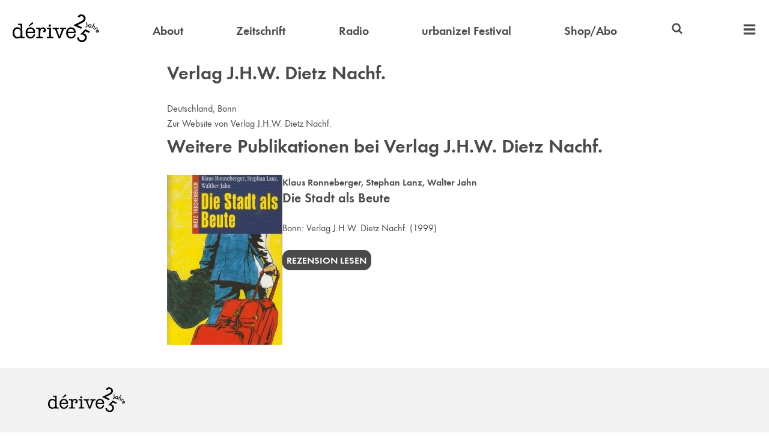

--- FILE ---
content_type: text/html
request_url: https://derive.at/verlage/verlag-j-h-w-dietz-nachf/
body_size: 3287
content:

    <!DOCTYPE html>
    <html>
        <head>
            <title>Verlag J.H.W. Dietz Nachf.</title>
            <meta charset="utf-8">
            <meta name="description" content="dérive">
            <meta name="viewport" content="width=device-width, initial-scale=1">
            <link rel="icon" type="image/png" href="/favicon.png">
            <link rel="stylesheet" href="/styles.css?1769690266222">
            <script src="/scripts.js?1769690266222"></script>
            
        </head>
        <body>
            
        <header>
            <nav>
                <a class="logo" href="/">
                    <img alt="dérive" src="/logo25.svg">
                </a>

                <div class="header_compact_location">
                    » Bücher / Verlag J.H.W. Dietz Nachf.
                </div>

                <a  href="/ueber-derive/" >About</a>
                <a  href="/zeitschrift/" >Zeitschrift</a>
                <a  href="/radio/" >Radio</a>
                <a  href="/festival/" >urbanize! Festival</a>
                <a  href="https://shop.derive.at" target="_blank">Shop/Abo</a>

                <div class="search">
                    
<svg width="1em" height="1em" version="1.1" viewBox="0 0 64 64" xmlns="http://www.w3.org/2000/svg">
    <title>Suchen</title>
    <path d="m28.144 6.9499a21.197 21.197 0 0 0-21.197 21.197 21.197 21.197 0 0 0 21.197 21.197 21.197 21.197 0 0 0 11.999-3.7292l10.307 10.302c1.5105 1.5101 3.9592 1.5098 5.4693-6.29e-4 1.5101-1.5105 1.5099-3.9591-4.55e-4 -5.4693l-10.307-10.302a21.197 21.197 0 0 0 3.7287-11.999 21.197 21.197 0 0 0-21.197-21.197zm0 7.7512a13.446 13.446 0 0 1 13.446 13.446 13.446 13.446 0 0 1-13.446 13.446 13.446 13.446 0 0 1-13.446-13.446 13.446 13.446 0 0 1 13.446-13.446z"/>
</svg>

                    <form action="/suche/" autocomplete="off" id="header_searchform">
                        <input autocomplete="off" name="query" type="search">
                    </form>
                </div>

                <div class="extra_nav">
                    <a class="extra_nav_toggle">
                        
<svg width="1em" height="1em" version="1.1" viewBox="0 0 64 64" xmlns="http://www.w3.org/2000/svg">
    <title>Menü</title>
    <path d="m5.9219 7.1721c-0.63702 0-1.1484 0.51337-1.1484 1.1504v7.355c0 0.63702 0.51141 1.1504 1.1484 1.1504h52.156c0.63702 0 1.1484-0.51337 1.1484-1.1504v-7.355c0-0.63702-0.51141-1.1504-1.1484-1.1504z"/>
    <path d="m5.9219 27.172c-0.63702 0-1.1484 0.51337-1.1484 1.1504v7.355c0 0.63702 0.51141 1.1504 1.1484 1.1504h52.156c0.63702 0 1.1484-0.51337 1.1484-1.1504v-7.355c0-0.63702-0.51141-1.1504-1.1484-1.1504z"/>
    <path d="m5.9219 47.172c-0.63702 0-1.1484 0.51337-1.1484 1.1504v7.355c0 0.63702 0.51141 1.1504 1.1484 1.1504h52.156c0.63702 0 1.1484-0.51337 1.1484-1.1504v-7.355c0-0.63702-0.51141-1.1504-1.1484-1.1504z"/>
</svg>

                    </a>

                    <div class="extra_nav_widget">
                        <a class="mobile" href="/ueber-derive/" >About</a>
                        <a class="mobile" href="/zeitschrift/" >Zeitschrift</a>
                        <a class="mobile" href="/radio/" >Radio</a>
                        <a class="mobile" href="/festival/" >urbanize! Festival</a>
                        <a class="mobile" href="https://shop.derive.at" target="_blank">Shop/Abo</a>

                        <a  href="https://video.derive.at" target="_blank">Video</a>
                        <!-- <a  href="/projekte/" >Projekte</a> -->
                        <a class="active" href="/buecher/" >Bücher</a>
                        <a  href="/autorinnen/" >Autor:innen</a>
                        <a  href="/partnerinnen/" >Partner:innen</a>
                        <a  href="/info/#kontakt" >Kontakt</a>
                        <a  href="/newsletter/" >Newsletter</a>
                    </div>
                </div>
            </nav>
        </header>
    
            <main>
                
        <div>
            <h1>Verlag J.H.W. Dietz Nachf.</h1>

            

            

            Deutschland, Bonn<br>
            
                <a href="http://dietz-verlag.de">Zur Website von Verlag J.H.W. Dietz Nachf.</a>
            
        </div>

        
            <h1>Weitere Publikationen bei Verlag J.H.W. Dietz Nachf.</h1>

            <div class="listings">
                
        <div class="listing_split">
            <div>
                <img src="/buecher/die-stadt-als-beute/cover.jpg?1769690266222">
            </div>
            <div>
                <strong>
                    
    <div>
        <a href="/autorinnen/klaus-ronneberger/">Klaus Ronneberger</a>, <a href="/autorinnen/stephan-lanz/">Stephan Lanz</a>, <a href="/autorinnen/walter-jahn/">Walter Jahn</a>
    </div>

                </strong>
                <div class="heading">
                    <a href="/buecher/die-stadt-als-beute/">
                        Die Stadt als Beute
                    </a>
                </div>
                <div class="vertical_margin">
                    Bonn: <a href="/verlage/verlag-j-h-w-dietz-nachf/">Verlag J.H.W. Dietz Nachf.</a> (1999)
                </div>
                <p>
                    <a class="call_out_button" href="/texte/die-stadt-als-beute/">Rezension lesen</a>
                </p>
            </div>
        </div>
    
            </div>
        
    
                <a class="to_top">
                    
<svg width="1em" height="1em" version="1.1" viewBox="0 0 64 64" xmlns="http://www.w3.org/2000/svg">
    <title>Nach oben</title>
    <path d="m10.021 26.315 21.979-21.942 21.979 21.942 0.008183 17.675-16.089-16.077v31.715h-11.796v-31.715l-16.089 16.077z"/>
</svg>

                </a>
            </main>
            
    <footer>
        <div class="footer_inner">
            <div class="general">
                <a class="logo" href="/">
                    <img alt="dérive" src="/logo25.svg">
                </a>
                <a href="/info/#mediadaten">Mediadaten</a>
                <a href="/info/#agb">AGB</a>
                <a href="/info/#kontakt">Kontakt</a>
                <a href="/info/#impressum">Impressum</a>
            </div>
            <div class="order_buttons">
                <a class="call_out_button inverse" href="https://shop.derive.at" target="_blank">
                    Abo bestellen
                </a>
                <a class="call_out_button inverse" href="/newsletter/">
                    Newsletter bestellen
                </a>
            </div>
            <div class="icon_buttons">
                <a href="https://www.instagram.com/derive_urbanize/" target="_blank">
                   
<svg width="1em" height="1em" version="1.1" viewBox="0 0 64 64" xmlns="http://www.w3.org/2000/svg">
	<title>Instagram</title>
	<path d="m31.927 6.4978c-3.9577 0.0016-7.9144 0.08803-11.863 0.25663-8.0852 0.34602-13.139 5.525-13.447 13.65-0.29559 7.8027-0.31982 15.631-0.0417 23.434 0.2781 7.8749 5.7317 13.118 13.659 13.521 3.9002 0.19918 7.819 0.03401 11.728 0.03401v0.08013c3.2761 0 6.554 0.07257 9.8258-0.01134 10.141-0.26494 15.329-5.1569 15.683-15.257 0.25183-7.1698 0.15568-14.366-0.0962-21.538-0.28686-8.1071-5.4795-13.555-13.582-13.909-3.9484-0.17325-7.9083-0.25826-11.866-0.25663zm-0.14445 4.4975c3.8663-0.01172 7.7337 0.06765 11.59 0.23414 5.9194 0.25618 9.1305 3.4083 9.4152 9.3189 0.37444 7.7983 0.3244 15.641-0.014 23.443-0.23437 5.4178-3.8793 8.5637-9.5884 8.8987-3.7163 0.21883-7.4565 0.04157-11.186 0.04157v0.02268c-3.6374 0-7.2846 0.14098-10.913-0.03402-6.3858-0.30425-9.758-3.5729-9.9573-9.9477-0.22333-7.2683-0.23032-14.553-0.0771-21.823 0.12476-5.9719 3.2264-9.533 9.1457-9.8418 3.8542-0.20039 7.7174-0.30263 11.584-0.31434zm13.897 4.2505a3.1058 3.1058 0 0 0-3.1052 3.1052 3.1058 3.1058 0 0 0 3.1052 3.1052 3.1058 3.1058 0 0 0 3.1052-3.1052 3.1058 3.1058 0 0 0-3.1052-3.1052zm-14.002 3.673c-6.9049 0.06021-12.556 5.5626-12.909 12.729-0.35036 7.0931 5.3862 13.162 12.771 13.508 7.0296 0.33067 13.194-5.2951 13.601-12.415 0.4139-7.2377-5.3868-13.5-12.793-13.813-0.22522-0.0094-0.4477-0.01172-0.67045-0.0098zm0.22776 4.5584c4.658-0.05027 8.5874 3.7576 8.6356 8.363 0.0503 4.8047-3.8166 8.7621-8.549 8.7511-4.8748-0.01134-8.579-3.7223-8.6228-8.6453-0.039-4.5966 3.8104-8.4185 8.5362-8.4688z"/>
</svg>


                </a>
                <a href="https://www.facebook.com/derivemagazin/" target="_blank">
                    
<svg width="1em" height="1em" version="1.1" viewBox="0 0 64 64" xmlns="http://www.w3.org/2000/svg">
    <title>Facebook</title>
    <path d="m38.587 4.9842c-7.6253 0.083225-12.181 4.6927-12.273 12.331-0.02835 2.4242-3e-3 4.8502-3e-3 7.638h-8.1227v9.5467h8.2379v24.518h9.7648v-24.621h8.286c0.39635-3.2674 0.76167-6.2685 1.158-9.5403h-9.5114c0-2.2841-0.03288-4.192 0.0072-6.095 0.07219-3.4907 1.2544-4.6874 4.8086-4.8407 1.6074-0.06792 3.2194-0.01285 4.8728-0.01285v-8.61c-2.5102-0.11826-4.8684-0.34061-7.2247-0.31434z"/>
</svg>

                </a>
                <a href="https://www.linkedin.com/company/derive-stadtforschung" target="_blank">
                    
<svg width="1em" height="1em" version="1.1" viewBox="0 0 64 64" xmlns="http://www.w3.org/2000/svg">
    <title>LinkedIn</title>
    <path d="m13.604 7.8971c-3.1864-0.09634-5.9879 2.6395-5.9507 5.8127 0.0378 3.1382 2.5825 5.6397 5.771 5.6748 3.2324 0.03288 5.7425-2.4059 5.771-5.601 0.03024-3.136-2.4926-5.7901-5.5913-5.8865zm30.574 15.263c-3.6914 0.05647-6.8693 1.6477-9.6077 4.9305-0.12472-1.5965-0.21279-2.7243-0.30463-3.8783h-9.165l3e-3 31.864h9.7712c0-5.2821-0.05594-10.373 0.03024-15.462 0.03024-1.7081 0.19502-3.4788 0.68973-5.1038 0.7753-2.5491 2.9634-3.7475 5.7774-3.5832 2.6694 0.15553 4.1743 1.6396 4.6386 4.1799 0.2279 1.2417 0.30539 2.526 0.31408 3.7917 0.03024 5.35 0.01512 10.701 0.01512 16.206h9.9766c0-3.8192 0.08391-7.4493-0.02646-11.074-0.12472-4.4499-0.04951-8.9468-0.70575-13.329-0.76207-5.1025-3.6832-7.5029-8.7704-8.3373-0.90746-0.14823-1.7882-0.21827-2.6401-0.2053zm-35.499 1.0554v31.877h9.6173v-31.877z"/>
</svg>

                </a>
                <a href="https://www.flickr.com/photos/derivemagazin/" target="_blank">
                    
<svg width="1em" height="1em" version="1.1" viewBox="0 0 64 64" xmlns="http://www.w3.org/2000/svg">
    <title>Flickr</title>
    <path d="m20.494 21.629c-5.6478-0.02872-10.328 4.604-10.39 10.278-0.06198 5.7223 4.6574 10.48 10.378 10.464 5.6762-0.01285 10.302-4.6326 10.333-10.32 0.03024-5.7113-4.6019-10.392-10.32-10.422zm22.988 0c-5.7004 0.06146-10.288 4.6765-10.294 10.361-0.0076 5.7113 4.6667 10.398 10.358 10.381 5.7114-0.0155 10.371-4.6996 10.352-10.4-0.0189-5.7026-4.7529-10.401-10.416-10.342z"/>
</svg>

                </a>
            </div>
        </div>
    </footer>

        </body>
    </html>


--- FILE ---
content_type: application/javascript
request_url: https://derive.at/scripts.js?1769690266222
body_size: 874
content:
// Add scroll event handler
window.addEventListener('load', () => {
    const linkTop = document.querySelector('.to_top');
    let scrollActive = false;

    const pagination = document.querySelector('.pagination');
    let paginationDocked = false;

    const handleScroll = () => {
        if (document.scrollingElement.scrollTop === 0) {
            if (scrollActive) {
                linkTop.classList.remove('active');
                scrollActive = false;
            }
        } else if (!scrollActive) {
            linkTop.classList.add('active');
            scrollActive = true;
        }

        if (pagination) {
            if (pagination.getBoundingClientRect().top === 100) {
                if (!paginationDocked) {
                    pagination.classList.add('docked');
                    paginationDocked = true;
                }
            } else if (paginationDocked) {
                pagination.classList.remove('docked');
                paginationDocked = false;
            }
        }
    };

    handleScroll();

    document.addEventListener('scroll', handleScroll);
});

// Handle extra nav, filter checkboxes, etc.
document.addEventListener('click', event => {
    if (event.button !== 0) return;

    const showExtraButton = document.querySelector('.show_extra_button');
    if (showExtraButton && showExtraButton.contains(event.target)) {
        document.querySelector('.features').classList.add('show_extra');
        return;
    }

    const extraNavToggle = document.querySelector('.extra_nav_toggle');
    if (extraNavToggle.contains(event.target)) {
        document.querySelector('.extra_nav_widget').classList.toggle('active');
        return;
    }

    const toTopLink = document.querySelector('.to_top');
    if (toTopLink.contains(event.target)) {
        document.scrollingElement.scrollBy(0, -document.scrollingElement.scrollTop);
        return;
    }

    const filterToggleButton = document.querySelector('button[data-toggle-filters]');
    if (filterToggleButton && filterToggleButton.contains(event.target)) {
        document.querySelector('.search_filters').classList.toggle('shown');
        return;
    }

    const sectionCheckboxes = document.querySelectorAll('span[data-section]');
    for (const checkbox of sectionCheckboxes) {
        if (checkbox.contains(event.target)) {
            const section = checkbox.dataset.section;

            for (const checkboxReiterated of sectionCheckboxes) {
                if (checkboxReiterated.dataset.section === section) {
                    if (checkbox.classList.contains('icon-checkbox')) {
                        checkboxReiterated.classList.remove('icon-checkbox');
                        checkboxReiterated.classList.add('icon-checkbox-checked');
                    } else {
                        checkboxReiterated.classList.remove('icon-checkbox-checked');
                        checkboxReiterated.classList.add('icon-checkbox');
                    }
                }
            }

            return;
        }
    }
});

// Handle search submit from either header or search page itself
document.addEventListener('submit', event => {
    const headerSearchform = document.querySelector('#header_searchform');
    const pageSearchform = document.querySelector('.search_searchform');
    
    if (event.target === headerSearchform || event.target === pageSearchform) {
        event.preventDefault();

        const query = event.target.querySelector('input[name="query"]').value;

        let href = `/suche/?begriff=${encodeURIComponent(query)}`;

        if (event.target === pageSearchform) {
            const sections = Array.from(event.target.querySelectorAll('span[data-section]'))
                .filter(checkbox => checkbox.classList.contains('icon-checkbox-checked'))
                .map(checkbox => checkbox.dataset.section)
                .join(',');

            href += `&filter=${sections}`;
        }

        window.location.href = href;
    }
});